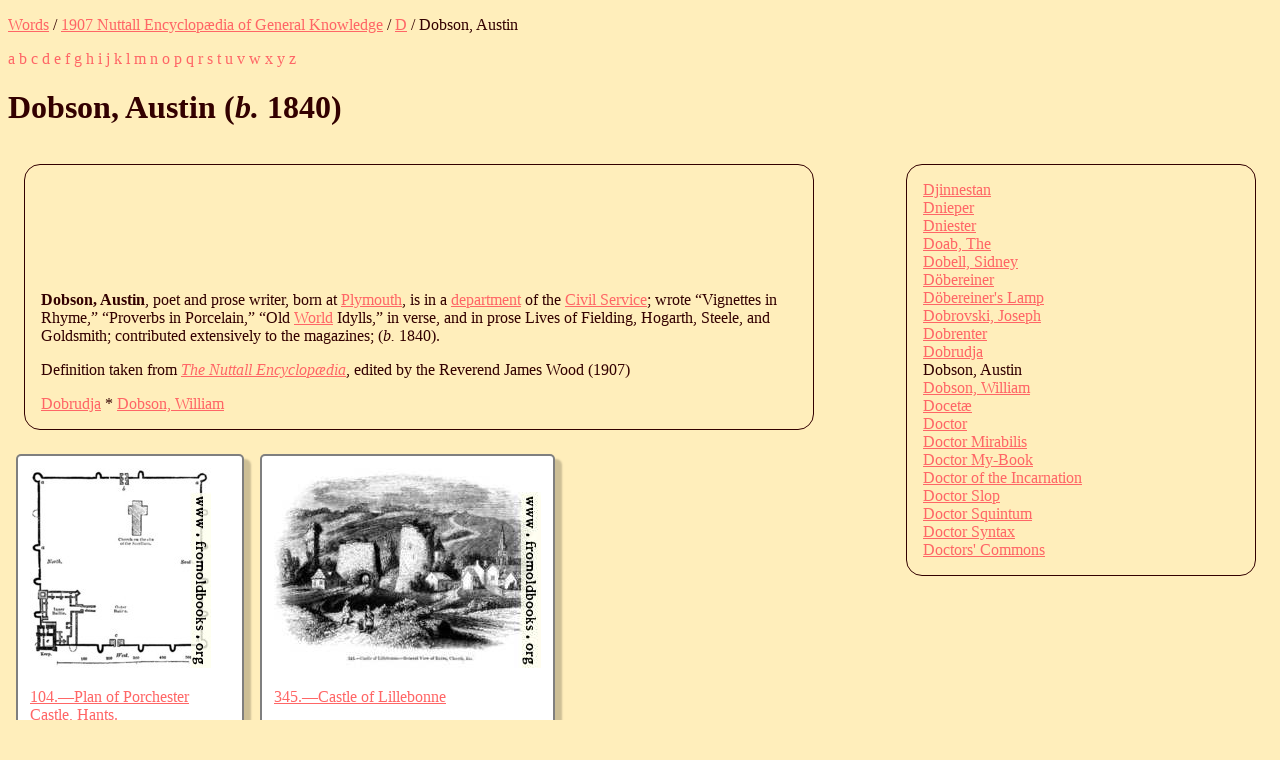

--- FILE ---
content_type: text/html; charset=UTF-8
request_url: https://words.fromoldbooks.org/Wood-NuttallEncyclopaedia/d/dobsonaustin.html
body_size: 8074
content:
<?xml version="1.0" encoding="UTF-8"?><!DOCTYPE html
  PUBLIC "-//W3C//DTD XHTML 1.0 Strict//EN" "http://www.w3.org/TR/xhtml1/DTD/xhtml1-strict.dtd">
<html xmlns="http://www.w3.org/1999/xhtml" xmlns:xs="http://www.w3.org/2001/XMLSchema">
   <head>
      <meta http-equiv="Content-Type" content="text/html; charset=UTF-8" /><title>Dobson, Austin (Nuttall Encyclopædia)</title><link rel="stylesheet" type="text/css" href="../entry.css" /><meta name="keywords" content="Dobson, Austin,encyclopedias,definitions,explain" />
      <meta name="viewport" content="width=device-width, initial-scale=1" /><link rel="canoncal" href="https://words.fromoldbooks.org/Wood-NuttallEncyclopaedia/d/dobsonaustin.html" /></head>
   <body>
      <p class="breadcrumb"><a href="https://words.fromoldbooks.org/">Words</a> / <a href="../">1907 Nuttall Encyclopædia of General Knowledge</a> / <a href="../d/">D</a> / Dobson, Austin
      </p>
      <p class="navbar"> <a href="../a/">a</a>  <a href="../b/">b</a>  <a href="../c/">c</a>  <a href="../d/">d</a>  <a href="../e/">e</a>  <a href="../f/">f</a>  <a href="../g/">g</a>  <a href="../h/">h</a>  <a href="../i/">i</a>  <a href="../j/">j</a>  <a href="../k/">k</a>  <a href="../l/">l</a>  <a href="../m/">m</a>  <a href="../n/">n</a>  <a href="../o/">o</a>  <a href="../p/">p</a>  <a href="../q/">q</a>  <a href="../r/">r</a>  <a href="../s/">s</a>  <a href="../t/">t</a>  <a href="../u/">u</a>  <a href="../v/">v</a>  <a href="../w/">w</a>  <a href="../x/">x</a>  <a href="../y/">y</a>  <a href="../z/">z</a> 
      </p>
      <h1>Dobson, Austin (<span class="dates"><i>b.</i> <span class="when">1840</span></span>)
      </h1>
      <div class="body-and-ad">
         <div class="body">
            <div class="google"><script type="text/javascript">
                  <!--
	  google_ad_client = "pub-3500395902832625";
	  google_ad_width = 728;
	  google_ad_height = 90;
	  google_ad_format = "728x90_as";
	  google_ad_type = "text_image";
	  google_ad_channel ="7971294049";
	  google_color_bg = "FFEEBB";
	  google_color_text = "#330000";
	  //--></script><script type="text/javascript" src="https://pagead2.googlesyndication.com/pagead/show_ads.js"></script></div>
            <!--google_ad_section_start-->
            <p><b class="headword">Dobson, Austin</b>, poet and prose writer, born at <a href="../p/plymouth.html">Plymouth</a>, is in a
               <a href="department.html">department</a> of the <a href="../c/civilservice.html">Civil Service</a>; wrote “Vignettes in Rhyme,” “Proverbs in
               Porcelain,” “Old <a href="../w/worldthe.html">World</a> Idylls,” in verse, and in prose Lives of Fielding,
               Hogarth, Steele, and Goldsmith; contributed extensively to the magazines;
                (<span class="dates"><i>b.</i> <span class="when">1840</span></span>).
            </p>
            
            <!--google_ad_section_end-->
            <p>
               		Definition taken from
               		<a href="../"><i class="booktitle">The Nuttall Encyclopædia</i></a>,
               		edited by the Reverend James Wood (1907)
               	      
            </p><a href="../d/dobrudja.html" title="previous">Dobrudja</a> * <a href="../d/dobsonwilliam.html" title="next">Dobson, William</a></div>
         <div class="sampleimages">
            <div id="similardiv">[wait for the fun]</div><script type="text/javascript">var url = "https://www.fromoldbooks.org/Search/?mode=fragment;what=similar;kw=churches;kw=castles;kw=ruins;kw=borders;kw=cherubs;kw=France;kw=England;kw=maps";
	  var s = document.querySelector('#similardiv');
	  if (s) {
	      var xmlhttp = new XMLHttpRequest();
	      xmlhttp.onreadystatechange = function(){
		if (xmlhttp.readyState == 4) {
		    if (xmlhttp.status == 200){
		      s.innerHTML = xmlhttp.responseText;
		    }
		}
	      }
	      console.log("loading " + url);
	      xmlhttp.open("GET", url, true);
	      xmlhttp.send();
	  }
	</script></div>
         <div class="search">
            <!--SiteSearch Google-->
            <form method="get" action="https://www.google.ca/custom" target="_top">
               <table border="0" bgcolor="#FFEEBB">
                  <tr>
                     <td nowrap="nowrap" valign="top" align="left" height="32"><a href="https://www.google.com/"><img src="https://www.google.com/logos/Logo_25wht.gif" border="0" alt="Google" /></a></td>
                     <td nowrap="nowrap"><input type="hidden" name="domains" value="fromoldbooks.org" /><input type="text" name="q" size="21" maxlength="255" /><input type="submit" name="sa" value="Search" /></td>
                  </tr>
                  <tr>
                     <td> </td>
                     <td nowrap="nowrap">
                        <table>
                           <tr>
                              <td><input type="radio" name="sitesearch" value="" /><font size="-1" color="#000000">Web</font></td>
                              <td><input type="radio" name="sitesearch" value="fromoldbooks.org" checked="checked" /><font size="-1" color="#000000">fromoldbooks.org</font></td>
                           </tr>
                        </table><input type="hidden" name="client" value="pub-3500395902832625" /><input type="hidden" name="forid" value="1" /><input type="hidden" name="channel" value="6882193850" /><input type="hidden" name="ie" value="UTF-8" /><input type="hidden" name="oe" value="UTF-8" /><input type="hidden" name="cof" value="GALT:#009900;GL:1;DIV:#336699;VLC:CC9999;AH:center;BGC:FFEEBB;LBGC:336699;ALC:003399;LC:003399;T:300000;GFNT:0000FF;GIMP:0000FF;LH:34;LW:49;L:https://fromoldbooks.org/Search/fromoldbooksicon-49x34.jpg;S:https://fromoldbooks.org/;LP:1;FORID:1;" /><input type="hidden" name="hl" value="en" /></td>
                  </tr>
               </table>
            </form>
            <!--SiteSearch Google-->
         </div>
      </div>
      <div class="index">
         <div class="ie"><a href="../d/djinnestan.html">Djinnestan</a></div>
         <div class="ie"><a href="../d/dnieper.html">Dnieper</a></div>
         <div class="ie"><a href="../d/dniester.html">Dniester</a></div>
         <div class="ie"><a href="../d/doabthe.html">Doab, The</a></div>
         <div class="ie"><a href="../d/dobellsidney.html">Dobell, Sidney</a></div>
         <div class="ie"><a href="../d/dobereiner.html">Döbereiner</a></div>
         <div class="ie"><a href="../d/dobereinerslamp.html">Döbereiner's Lamp</a></div>
         <div class="ie"><a href="../d/dobrovskijoseph.html">Dobrovski, Joseph</a></div>
         <div class="ie"><a href="../d/dobrenter.html">Dobrenter</a></div>
         <div class="ie"><a href="../d/dobrudja.html">Dobrudja</a></div>
         <div class="ie">Dobson, Austin</div>
         <div class="ie"><a href="../d/dobsonwilliam.html">Dobson, William</a></div>
         <div class="ie"><a href="../d/docetae.html">Docetæ</a></div>
         <div class="ie"><a href="../d/doctor.html">Doctor</a></div>
         <div class="ie"><a href="../d/doctormirabilis.html">Doctor Mirabilis</a></div>
         <div class="ie"><a href="../d/doctormy-book.html">Doctor My-Book</a></div>
         <div class="ie"><a href="../d/doctoroftheincarnation.html">Doctor of the Incarnation</a></div>
         <div class="ie"><a href="../d/doctorslop.html">Doctor Slop</a></div>
         <div class="ie"><a href="../d/doctorsquintum.html">Doctor Squintum</a></div>
         <div class="ie"><a href="../d/doctorsyntax.html">Doctor Syntax</a></div>
         <div class="ie"><a href="../d/doctorscommons.html">Doctors' Commons</a></div>
      </div><script type="text/javascript">var _gaq = _gaq || [];
      _gaq.push(['_setAccount', 'UA-6968078-4']); _gaq.push(['_trackPageview']);
      (function() {
      var ga = document.createElement('script'); ga.type = 'text/javascript'; ga.async = true;
      ga.src = 'https://ssl.google-analytics.com/ga.js';
      var s = document.getElementsByTagName('script')[0]; s.parentNode.insertBefore(ga, s);
      })();
    </script></body>
</html>